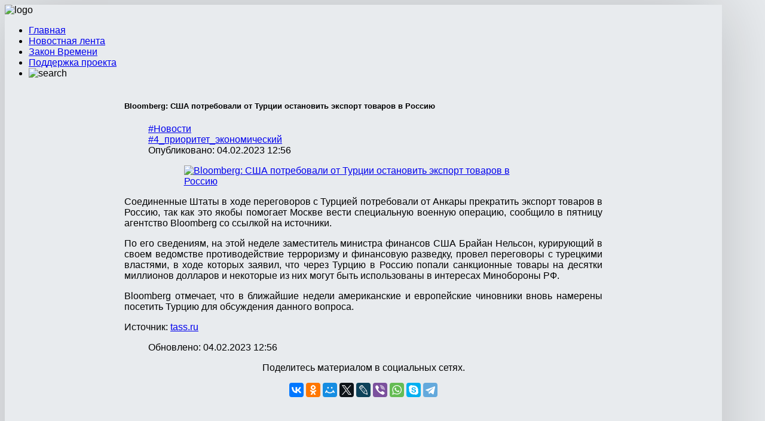

--- FILE ---
content_type: text/html; charset=utf-8
request_url: https://zakonvremeni.ru/news/14-4-/58830-bloomberg-ssha-potrebovali-ot-turtsii-ostanovit-eksport-tovarov-v-rossiyu.html
body_size: 15752
content:
<!DOCTYPE HTML>
<html xml:lang="ru-RU" lang="ru-RU"
>
<head>
<base href="https://zakonvremeni.ru/news/14-4-/58830-bloomberg-ssha-potrebovali-ot-turtsii-ostanovit-eksport-tovarov-v-rossiyu.html" />
	<meta http-equiv="content-type" content="text/html; charset=utf-8" />
	<meta name="keywords" content="Закон Времени, КОБ, концепция общественной безопасности, мёртвая вода, приоритеты управления, глобализация, трезвость, здоровье, экономика, политика, война, оружие, геноцид, мировоззрение, фактология, идеологии, технологии, история, хронология, общество, социология, ВП СССР, ДОТУ, типы строя психики" />
	<meta name="og:title" content="Bloomberg: США потребовали от Турции остановить экспорт товаров в Россию" />
	<meta name="og:type" content="article" />
	<meta name="og:image" content="https://cdn-storage-tass.cdnvideo.ru/resize/976x648/tass_media/2023/02/03/x/1675435595604527_xzCTRBty.jpg" />
	<meta name="og:url" content="https://zakonvremeni.ru/news/14-4-/58830-bloomberg-ssha-potrebovali-ot-turtsii-ostanovit-eksport-tovarov-v-rossiyu.html" />
	<meta name="og:site_name" content="Закон Времени" />
	<meta name="og:description" content="Информационно-аналитический сайт студии &amp;quot;Закон Времени&amp;quot;" />
	<meta name="description" content="Информационно-аналитический сайт студии &quot;Закон Времени&quot;" />
	<meta name="generator" content="Joomla! - Open Source Content Management" />
	<title>Bloomberg: США потребовали от Турции остановить экспорт товаров в Россию - Закон Времени</title>
	<link href="/templates/forte/favicon.ico" rel="shortcut icon" type="image/vnd.microsoft.icon" />
	<link href="/plugins/system/jce/css/content.css?aa754b1f19c7df490be4b958cf085e7c" rel="stylesheet" type="text/css" />
	<link href="/media/system/css/modal.css?e4f6e4d0c53ea670e4ba33f626f99f97" rel="stylesheet" type="text/css" />
	<link href="https://zakonvremeni.ru/templates/forte/html/mod_bt_contentslider/css/btcontentslider.css" rel="stylesheet" type="text/css" />
	<style type="text/css">

	.flexitrendynews_mod120>ul{
		padding: 0;
		margin: 0;
		list-style-type: none;
	}
	
	.flexitrendynews_mod120>ul>li{
		border-bottom: 1px dotted #cccccc;
		padding:5px 0;
	}
	
	.thetitle, .thetitle a,
	.thetitle a:hover, .thetitle a:focus{
		text-decoration:none;
		color:#ff0000;
		font-weight:bold;
	}
	
	.flexitrendynews_mod120 .authorname, 
	.flexitrendynews_mod120 .datetime{
		color:#000;
	}
	
	.flexitrendynews_mod120 .authorname,
	.flexitrendynews_mod120 .datetime{
		font-size:90%;
	}
	

		.flexitrendynews_mod120 span.topside{
			display:block;
		}
		.flexitrendynews_mod120 span.thehits{
			font-style: italic;
		}
	
	.flexitrendynews_mod111>ul{
		padding: 0;
		margin: 0;
		list-style-type: none;
	}
	
	.flexitrendynews_mod111>ul>li{
		border-bottom: 1px dotted #cccccc;
		padding:5px 0;
	}
	
	.thetitle, .thetitle a,
	.thetitle a:hover, .thetitle a:focus{
		text-decoration:none;
		color:#ff0000;
		font-weight:bold;
	}
	
	.flexitrendynews_mod111 .authorname, 
	.flexitrendynews_mod111 .datetime{
		color:#000;
	}
	
	.flexitrendynews_mod111 .authorname,
	.flexitrendynews_mod111 .datetime{
		font-size:90%;
	}
	

		.flexitrendynews_mod111 span.topside{
			display:block;
		}
		.flexitrendynews_mod111 span.thehits{
			font-style: italic;
		}
	#btcontentslider122 .bt_handles{top: -10px !important;right: 0px !important}
		@media screen and (max-width: 480px){.bt-cs .bt-row{width:100%!important;}}
	</style>
	<script type="application/json" class="joomla-script-options new">{"csrf.token":"5bc4238232dff750c9d881a2d971390b","system.paths":{"root":"","base":""}}</script>
	<script src="/media/jui/js/jquery.min.js?e4f6e4d0c53ea670e4ba33f626f99f97" type="text/javascript"></script>
	<script src="/media/jui/js/jquery-noconflict.js?e4f6e4d0c53ea670e4ba33f626f99f97" type="text/javascript"></script>
	<script src="/media/jui/js/jquery-migrate.min.js?e4f6e4d0c53ea670e4ba33f626f99f97" type="text/javascript"></script>
	<script src="/media/system/js/caption.js?e4f6e4d0c53ea670e4ba33f626f99f97" type="text/javascript"></script>
	<script src="/media/jui/js/bootstrap.min.js?e4f6e4d0c53ea670e4ba33f626f99f97" type="text/javascript"></script>
	<script src="/media/jui/js/jquery.ui.core.min.js?e4f6e4d0c53ea670e4ba33f626f99f97" type="text/javascript"></script>
	<script src="/media/jui/js/jquery.ui.sortable.min.js?e4f6e4d0c53ea670e4ba33f626f99f97" type="text/javascript"></script>
	<script src="https://zakonvremeni.ru/templates/forte/js/jquery/jquery-ui-addons.js" type="text/javascript"></script>
	<script src="/media/system/js/mootools-core.js?e4f6e4d0c53ea670e4ba33f626f99f97" type="text/javascript"></script>
	<script src="/media/system/js/core.js?e4f6e4d0c53ea670e4ba33f626f99f97" type="text/javascript"></script>
	<script src="/media/system/js/mootools-more.js?e4f6e4d0c53ea670e4ba33f626f99f97" type="text/javascript"></script>
	<script src="/media/system/js/modal.js?e4f6e4d0c53ea670e4ba33f626f99f97" type="text/javascript"></script>
	<script src="https://zakonvremeni.ru/modules/mod_bt_contentslider/tmpl/js/slides.js" type="text/javascript"></script>
	<script src="https://zakonvremeni.ru/modules/mod_bt_contentslider/tmpl/js/default.js" type="text/javascript"></script>
	<script src="https://zakonvremeni.ru/modules/mod_bt_contentslider/tmpl/js/jquery.easing.1.3.js" type="text/javascript"></script>
	<script type="text/javascript">
jQuery(window).on('load',  function() {
				new JCaption('img.caption');
			});
		jQuery(function($) {
			SqueezeBox.initialize({});
			initSqueezeBox();
			$(document).on('subform-row-add', initSqueezeBox);

			function initSqueezeBox(event, container)
			{
				SqueezeBox.assign($(container || document).find('a.modal').get(), {
					parse: 'rel'
				});
			}
		});

		window.jModalClose = function () {
			SqueezeBox.close();
		};

		// Add extra modal close functionality for tinyMCE-based editors
		document.onreadystatechange = function () {
			if (document.readyState == 'interactive' && typeof tinyMCE != 'undefined' && tinyMCE)
			{
				if (typeof window.jModalClose_no_tinyMCE === 'undefined')
				{
					window.jModalClose_no_tinyMCE = typeof(jModalClose) == 'function'  ?  jModalClose  :  false;

					jModalClose = function () {
						if (window.jModalClose_no_tinyMCE) window.jModalClose_no_tinyMCE.apply(this, arguments);
						tinyMCE.activeEditor.windowManager.close();
					};
				}

				if (typeof window.SqueezeBoxClose_no_tinyMCE === 'undefined')
				{
					if (typeof(SqueezeBox) == 'undefined')  SqueezeBox = {};
					window.SqueezeBoxClose_no_tinyMCE = typeof(SqueezeBox.close) == 'function'  ?  SqueezeBox.close  :  false;

					SqueezeBox.close = function () {
						if (window.SqueezeBoxClose_no_tinyMCE)  window.SqueezeBoxClose_no_tinyMCE.apply(this, arguments);
						tinyMCE.activeEditor.windowManager.close();
					};
				}
			}
		};
		
	</script>



			<meta name="viewport" content="initial-scale=1.0" />
	
	<link href="https://zakonvremeni.ru/templates/forte/favicon.ico" rel="shortcut icon" type="image/x-icon" />

<script type="text/javascript">
	if(jQuery().jquery=='1.11.0') { jQuery.easing['easeOutExpo'] = jQuery.easing['easeOutCirc'] };
</script>

	<link href="https://zakonvremeni.ru/templates/forte/css/bootstrap/bootstrap-default-min.css" rel="stylesheet" type="text/css" />
	<link href="https://zakonvremeni.ru/templates/forte/css/bootstrap/bootstrap-responsive.css" rel="stylesheet" type="text/css" />
		


<!-- Css and js addons for vertex features -->	
<style type="text/css"> /* MAX IMAGE WIDTH */img {  height:auto !important;   max-width:100% !important; -webkit-box-sizing: border-box !important; /* Safari/Chrome, other WebKit */ -moz-box-sizing: border-box !important; /* Firefox, other Gecko */ box-sizing: border-box !important; /* Opera/IE 8+ */  }#map_canvas img, .gm-style img { max-width:none !important; }.full_width { width:100% !important; -webkit-box-sizing: border-box !important; /* Safari/Chrome, other WebKit */ -moz-box-sizing: border-box !important; /* Firefox, other Gecko */ box-sizing: border-box !important; /* Opera/IE 8+ */ }.S5_submenu_itemTablet{ background:none !important; } #s5_responsive_mobile_drop_down_wrap input { width:96% !important; } #s5_responsive_mobile_drop_down_search input { width:100% !important; }  @media screen and (max-width: 750px){ body { height:100% !important; position:relative !important;  padding-bottom:48px !important;  } #s5_responsive_menu_button { display:block !important; }  }  @media screen and (max-width: 970px){ #subMenusContainer .S5_subtext { width:85%; } }   #s5_responsive_mobile_bottom_bar, #s5_responsive_mobile_top_bar { background:#3B5576; background: -moz-linear-gradient(top, #C2CBD7 0%, #3B5576 100%); /* FF3.6+ */ background: -webkit-gradient(linear, left top, left bottom, color-stop(0%,#C2CBD7), color-stop(100%,#3B5576)); /* Chrome,Safari4+ */ background: -webkit-linear-gradient(top, #C2CBD7 0%,#3B5576 100%); /* Chrome10+,Safari5.1+ */ background: -o-linear-gradient(top, #C2CBD7 0%,#3B5576 100%); /* Opera11.10+ */ background: -ms-linear-gradient(top, #C2CBD7 0%,#3B5576 100%); /* IE10+ */ background: linear-gradient(top, #C2CBD7 0%,#3B5576 100%); /* W3C */   font-family: Helvetica !important; } .s5_responsive_mobile_drop_down_inner, .s5_responsive_mobile_drop_down_inner input, .s5_responsive_mobile_drop_down_inner button, .s5_responsive_mobile_drop_down_inner .button, #s5_responsive_mobile_drop_down_search .validate { font-family: Helvetica !important; } .s5_responsive_mobile_drop_down_inner button:hover, .s5_responsive_mobile_drop_down_inner .button:hover { background:#3B5576 !important; } #s5_responsive_mobile_drop_down_menu, #s5_responsive_mobile_drop_down_menu a, #s5_responsive_mobile_drop_down_login a { font-family: Helvetica !important; color:#3B5576 !important; } #s5_responsive_mobile_bar_active, #s5_responsive_mobile_drop_down_menu .current a, .s5_responsive_mobile_drop_down_inner .s5_mod_h3, .s5_responsive_mobile_drop_down_inner .s5_h3_first { color:#EEEAEA !important; } .s5_responsive_mobile_drop_down_inner button, .s5_responsive_mobile_drop_down_inner .button { background:#EEEAEA !important; } #s5_responsive_mobile_drop_down_menu .active ul li, #s5_responsive_mobile_drop_down_menu .current ul li a, #s5_responsive_switch_mobile a, #s5_responsive_switch_desktop a, #s5_responsive_mobile_drop_down_wrap { color:#3B5576 !important; } #s5_responsive_mobile_toggle_click_menu span { border-right:solid 1px #C2CBD7; } #s5_responsive_mobile_toggle_click_menu { border-right:solid 1px #3B5576; } #s5_responsive_mobile_toggle_click_search span, #s5_responsive_mobile_toggle_click_register span, #s5_responsive_mobile_toggle_click_login span, #s5_responsive_mobile_scroll a { border-left:solid 1px #C2CBD7; } #s5_responsive_mobile_toggle_click_search, #s5_responsive_mobile_toggle_click_register, #s5_responsive_mobile_toggle_click_login, #s5_responsive_mobile_scroll { border-left:solid 1px #3B5576; } .s5_responsive_mobile_open, .s5_responsive_mobile_closed:hover, #s5_responsive_mobile_scroll:hover { background:#C2CBD7; } #s5_responsive_mobile_drop_down_menu .s5_responsive_mobile_drop_down_inner, #s5_responsive_mobile_drop_down_register .s5_responsive_mobile_drop_down_inner, #s5_responsive_mobile_drop_down_login .s5_responsive_mobile_drop_down_inner, #s5_responsive_mobile_drop_down_search .s5_responsive_mobile_drop_down_inner { background:#C2CBD7; } @media screen and (min-width:580px) and (max-width: 970px){ #s5_top_row2_area1 { display:none; } }  .s5_wrap { max-width:1300px !important; }  @media screen and (max-width: 970px){ #s5_right_top_wrap { width:200px !important; } #s5_right_inset_wrap { width:200px !important; } #s5_right_wrap { width:200px !important; } #s5_right_bottom_wrap { width:200px !important; } #s5_left_top_wrap { width:200px !important; } #s5_left_inset_wrap { width:200px !important; } #s5_left_wrap { width:200px !important; } #s5_left_bottom_wrap { width:200px !important; } #s5_right_column_wrap { width:200px !important; margin-left:-400px !important; } #s5_left_column_wrap { width:200px !important; } #s5_center_column_wrap_inner { margin-left:200px !important; margin-right:200px !important; } }                      body { background:none !important; background-color:#E8EBEE !important;  }   </style><script type="text/javascript">/*<![CDATA[*/	
</script>
<script type="text/javascript" src="https://zakonvremeni.ru/templates/forte/js/core/s5_flex_menu-min.js"></script>
<link rel="stylesheet" href="https://zakonvremeni.ru/templates/forte/css/s5_flex_menu.css" type="text/css" />
<link rel="stylesheet" href="https://zakonvremeni.ru/templates/system/css/system.css" type="text/css" />
<link rel="stylesheet" href="https://zakonvremeni.ru/templates/system/css/general.css" type="text/css" />


<link href="https://zakonvremeni.ru/templates/forte/css/template.css" rel="stylesheet" type="text/css" />



<link href="https://zakonvremeni.ru/templates/forte/css/editor.css" rel="stylesheet" type="text/css" />

<link href="https://zakonvremeni.ru/templates/forte/css/thirdparty.css" rel="stylesheet" type="text/css" />






	<link rel="stylesheet" type="text/css" href="https://zakonvremeni.ru/templates/forte/css/core/s5_responsive_bars-min.css" />
	<link href="https://zakonvremeni.ru/templates/forte/css/core/s5_responsive_hide_classes-min.css" rel="stylesheet" type="text/css" />
	<style type="text/css"> @media screen and (min-width: 650px){.s5_responsive_mobile_sidebar_show_ltr {width:400px !important;}.s5_responsive_mobile_sidebar_body_wrap_show_ltr {margin-left:400px !important;}.s5_responsive_mobile_sidebar_show_rtl {width:400px !important;}.s5_responsive_mobile_sidebar_body_wrap_show_rtl {margin-right:400px !important;}#s5_responsive_mobile_sidebar_inner1 {width:400px !important;}}</style>


	<link rel="stylesheet" type="text/css" href="https://zakonvremeni.ru/templates/forte/css/s5_responsive.css" />
	
	

<link rel="stylesheet" type="text/css" href="https://zakonvremeni.ru/templates/forte/css/custom.css" />	<script type="text/javascript">
	//<![CDATA[
				        jQuery(document).ready( function() {
		            var myMenu = new MenuMatic({
				tabletWidth:1400,
                effect:"slide",
                duration:500,
                physics: 'easeOutCirc',
                hideDelay:250,
                orientation:"horizontal",
                tweakInitial:{x:0, y:0},
				                                     	            direction:{    x: 'right',    y: 'down' },
				                opacity:100            });
        });		
			//]]>	
    </script>    

<!-- Info Slide Script - Called in header so css validates -->	
<link href="https://zakonvremeni.ru/templates/forte/css/core/s5_info_slide-min.css" rel="stylesheet" type="text/css" />

	

<!-- Resize column function -->	

<!-- File compression. Needs to be called last on this file -->	
<!-- The excluded files, listed below the compressed php files, are excluded because their calls vary per device or per browser. Included compression files are only ones that have no conditions and are included on all devices and browsers. Otherwise unwanted css will compile in the compressed files. -->	

<!-- Additional scripts to load inside of the header -->


<style type="text/css"> 
.readon, button, .btn, .button, .highlight_font, h1, h2, h3, h4, h5, .pagenav a, .pagenav a, label, #s5_menu_search_wrap, #subMenusContainer {
font-family: Arial;
}

.btn-link, #s5_search_wrap:hover, .s5_icon_search_close:hover, .readon.readon_grey, #subMenusContainer .moduletable a {
color:#3969A2;
}

.readon.readon_grey, .module_round_box ul.menu ul a:hover, .module_round_box ul.menu ul span:hover, .module_round_box ul.menu li ul li.current a, #s5_bottom_row3_area1 .module_round_box_outer ul li a:hover, #s5_bottom_row3_area1 .module_round_box_outer ul.menu a:hover, #s5_bottom_row3_area1 .module_round_box_outer ul.menu span:hover, h2 a:hover {
color:#3969A2 !important;
}

#s5_nav li.active, .button, .readon, button, .s5_ls_readmore, .dropdown-menu li > a:hover, .dropdown-menu li > a:focus, .dropdown-submenu:hover > a, .dropdown-menu .active > a, .dropdown-menu .active > a:hover, .nav-list > .active > a, .nav-list > .active > a:hover, .nav-pills > .active > a, .nav-pills > .active > a:hover, .btn-group.open .btn-primary.dropdown-toggle, .btn-primary, .item-page .dropdown-menu li > a:hover, .blog .dropdown-menu li > a:hover, .item .dropdown-menu li > a:hover, .pagenav a, .jdGallery .carousel .carouselInner .active, #s5_pos_custom_2, .module_round_box-highlight, .recommended .s5_title, .ac-container label:hover, .ac-container2 label:hover {
background:#3969A2 !important;
}

.module_round_box ul.menu li.active span, .module_round_box ul.menu li.active a {
background:#3969A2;
}

#s5_nav li.mainMenuParentBtnFocused, #s5_nav li.mainMenuParentBtnFocused, .S5_submenu_item:hover, .S5_grouped_child_item .S5_submenu_item:hover, #s5_nav li.mainMenuParentBtn:hover, .readon:hover, .button:hover, .btn:hover, button:hover, .pagenav a:hover, .well .btn:hover, .module_round_box-highlight .s5_mod_h3_outer {
background:#1b4b84 !important;
}

.module_round_box ul.menu li a:hover, .module_round_box ul.menu li span:hover {
background:#1b4b84;
}

.s5_scrolltotop:hover {
background-color:#3969A2 !important;
}




.s5_body_shadow {
-webkit-box-shadow: 0px 0px 114px rgba(0, 0, 0, 0.2);
-moz-box-shadow: 0px 0px 114px rgba(0, 0, 0, 0.2);
box-shadow: 0px 0px 114px rgba(0, 0, 0, 0.2);
}

#s5_bottom_menu_wrap {
padding-right:60px;
}

body, .inputbox {font-family: 'Helvetica',Helvetica,Arial,Sans-Serif ;} 


/* k2 stuff */
div.itemHeader h2.itemTitle, div.catItemHeader h3.catItemTitle, h3.userItemTitle a, #comments-form p, #comments-report-form p, #comments-form span, #comments-form .counter, #comments .comment-author, #comments .author-homepage,
#comments-form p, #comments-form #comments-form-buttons, #comments-form #comments-form-error, #comments-form #comments-form-captcha-holder {font-family: 'Helvetica',Helvetica,Arial,Sans-Serif ;} 
	
.s5_wrap{width:1200px;}	
</style>
</head>

<body id="s5_body">

<div id="s5_scrolltotop"></div>

<!-- Top Vertex Calls -->
<!-- Call mobile sidebar -->

<!-- Call top bar for mobile devices if layout is responsive -->	
	

	<!-- s5_responsive_mobile_top_bar_spacer must be called to keep a space at the top of the page since s5_responsive_mobile_top_bar_wrap is position absolute. -->	
	<div id="s5_responsive_mobile_top_bar_spacer"></div>

	<!-- s5_responsive_mobile_top_bar_wrap must be called off the page and not with display:none or it will cause issues with the togglers. -->
	<div id="s5_responsive_mobile_top_bar_wrap" style="margin-top:-50000px;position:absolute;z-index:20;top:0px">

		<div id="s5_responsive_mobile_top_bar" class="s5_responsive_mobile_bar_light">

				<div id="s5_responsive_mobile_toggle_click_menu" style="display:block;">
					<span></span>
				</div>
				
				
					<div id="s5_responsive_mobile_bar_active">
						<span>
							Новости
						</span>
					</div>
				
				
				<div id="s5_responsive_mobile_toggle_click_login" style="display:none;float:right">
					<span></span>
				</div>
				
				<div id="s5_responsive_mobile_toggle_click_register" style="display:none;float:right">
					<span></span>
				</div>
				
				<div id="s5_responsive_mobile_toggle_click_search" style="display:block;float:right">
					<span></span>
				</div>

			<div style="clear:both;height:0px"></div>
			
		</div>

		<div id="s5_responsive_mobile_drop_down_wrap" class="s5_responsive_mobile_drop_down_wrap_loading">
			<div id="s5_responsive_mobile_drop_down_menu">
				<div class="s5_responsive_mobile_drop_down_inner" style="-webkit-box-shadow: 0px 0px 16px rgba(0, 0, 0, 0.6);-moz-box-shadow: 0px 0px 16px rgba(0, 0, 0, 0.6);box-shadow: 0px 0px 16px rgba(0, 0, 0, 0.6);">
					
						

<ul class="menu">
<li class="item-134"><a href="/" >Главная</a></li><li class="item-21"><a href="/component/listallarticles/" >Новостная лента</a></li><li class="item-14"><a href="/law-of-time.html" >Закон Времени</a></li><li class="item-20"><a href="/project-support.html" >Поддержка проекта</a></li><li class="item-5"><a href="/search.html" ><img src="/images/search_light.png" alt="Поиск" /></a></li></ul>

					
				</div>
			</div>
			
			<div id="s5_responsive_mobile_drop_down_search">
				<div class="s5_responsive_mobile_drop_down_inner" style="-webkit-box-shadow: 0px 0px 16px rgba(0, 0, 0, 0.6);-moz-box-shadow: 0px 0px 16px rgba(0, 0, 0, 0.6);box-shadow: 0px 0px 16px rgba(0, 0, 0, 0.6);">
					
					  
						<form method="post" action="https://zakonvremeni.ru/">
							<input type="text" onfocus="if (this.value=='Поиск...') this.value='';" onblur="if (this.value=='') this.value='Поиск...';" value="Поиск..." id="s5_responsive_mobile_search" name="searchword" />
							<input type="hidden" value="search" name="task" />
							<input type="hidden" value="com_search" name="option" />
							<input type="hidden" value="1" name="Itemid" />
						</form>
					
				</div>
			</div>
			
			<div id="s5_responsive_mobile_drop_down_login">
				<div class="s5_responsive_mobile_drop_down_inner" id="s5_responsive_mobile_drop_down_login_inner" style="-webkit-box-shadow: 0px 0px 16px rgba(0, 0, 0, 0.6);-moz-box-shadow: 0px 0px 16px rgba(0, 0, 0, 0.6);box-shadow: 0px 0px 16px rgba(0, 0, 0, 0.6);">
				</div>
			</div>
			
			
		
			<div id="s5_responsive_mobile_drop_down_register">
				<div class="s5_responsive_mobile_drop_down_inner" id="s5_responsive_mobile_drop_down_register_inner" style="-webkit-box-shadow: 0px 0px 16px rgba(0, 0, 0, 0.6);-moz-box-shadow: 0px 0px 16px rgba(0, 0, 0, 0.6);box-shadow: 0px 0px 16px rgba(0, 0, 0, 0.6);">
				</div>
			</div>
			
			
				
		</div>

	</div>

	<script type="text/javascript">
		var s5_responsive_trigger = 750;
		var s5_responsive_login_url = "";
		var s5_responsive_register_url = "";
		var s5_responsive_layout = "dropdowns";
	</script>
	<script type="text/javascript" src="https://zakonvremeni.ru/templates/forte/js/core/s5_responsive_mobile_bar-min.js"></script>
	

<!-- Fixed Tabs -->	

<!-- Drop Down -->	

<!-- Parallax Backgrounds -->

<!-- Floating Menu Spacer -->

<!-- Body Padding Div Used For Responsive Spacing -->		
<div id="s5_body_padding">
<div id="s5_main_wrapper" class="s5_wrap s5_body_shadow">

	<!-- Header -->		     
        <header id="s5_menu_wrap">			
							<div id="s5_logo_wrap" class="s5_logo s5_logo_css">
											<img width="270" height="55" alt="logo" src="https://zakonvremeni.ru/templates/forte/images/zv_header_2.svg" onclick="window.document.location.href='https://zakonvremeni.ru/'" />
																									<div style="clear:both;"></div>
				</div>	
			


            <div id="s5_search_wrap_outer">
								<div style="clear:both; height:0px"></div>	
			</div>
			
			<div id="s5_menu_wrap_inner">
						
					<nav id="s5_menu_inner" class="s5_wrap_menu">
						<ul id='s5_nav' class='menu'><li   class=' ' ><span class='s5_level1_span1'><span class='s5_level1_span2'><a href="/"><span onclick='window.document.location.href="/"'>Главная</span></a></span></span></li><li   class=' ' ><span class='s5_level1_span1'><span class='s5_level1_span2'><a href="/component/listallarticles/"><span onclick='window.document.location.href="/component/listallarticles/"'>Новостная лента</span></a></span></span></li><li   class=' ' ><span class='s5_level1_span1'><span class='s5_level1_span2'><a href="/law-of-time.html"><span onclick='window.document.location.href="/law-of-time.html"'>Закон Времени</span></a></span></span></li><li   class=' ' ><span class='s5_level1_span1'><span class='s5_level1_span2'><a href="/project-support.html"><span onclick='window.document.location.href="/project-support.html"'>Поддержка проекта</span></a></span></span></li><li   class=' ' ><span class='s5_level1_span1'><span class='s5_level1_span2'><span class="s5_img_span"><img style="float:left;cursor:pointer" src="/images/search_light.png" onclick="window.document.location.href='/search.html'" alt="search" /></span><a   href="/search.html" onclick='this.removeAttribute("href")' target='_blank'><span onclick='window.open("/search.html")'></span></a></span></span></li></ul>						<div style="clear:both; height:0px"></div>	
					</nav>
							</div>
	
			<div style="clear:both; height:0px"></div>            
		</header>
<!-- End Header -->	
	
	<div id="s5_content_body_wrap">
	
		
	<!-- Top Row1 -->	
			<!-- End Top Row1 -->	
		
		
		
	<!-- Top Row2 -->	
			<!-- End Top Row2 -->
	
	
	
	<!-- Top Row3 -->	
			<!-- End Top Row3 -->	
		
		
		
	<!-- Center area -->	
				<section id="s5_center_area1" class="s5_slidesection s5_no_custom_bg">
		<div id="s5_center_area2" class="s5_no_custom_bg">
		<div id="s5_center_area_inner">
		
		<!-- Above Columns Wrap -->	
					<!-- End Above Columns Wrap -->			
				
			<!-- Columns wrap, contains left, right and center columns -->	
			<section id="s5_columns_wrap" class="s5_no_custom_bg">
			<div id="s5_columns_wrap_inner" class="s5_no_custom_bg">
				
				<section id="s5_center_column_wrap">
				<div id="s5_center_column_wrap_inner" style="margin-left:200px; margin-right:200px;">
					
										
											
						<section id="s5_component_wrap">
						<div id="s5_component_wrap_inner">
						
																
														<main>
								<div id="system-message-container">
	</div>

<div class="item-page" itemscope itemtype="https://schema.org/Article">
	<meta itemprop="inLanguage" content="ru-RU" />
	
		
			<div class="page-header">
					<h1 itemprop="headline">
				Bloomberg: США потребовали от Турции остановить экспорт товаров в Россию			</h1>
									</div>
					
		
						<dl class="article-info muted">

		
			<dt class="article-info-term">
																</dt>

			
										<dd class="parent-category-name">
																										<a href="/news.html" itemprop="genre">#Новости</a>							</dd>			
										<dd class="category-name">
																										<a href="/news/14-4-.html" itemprop="genre">#4_приоритет_экономический</a>							</dd>			
			
										<dd class="published">
				<span class="icon-calendar" aria-hidden="true"></span>
				<time datetime="2023-02-04T12:56:31+05:00" itemprop="datePublished">
					Опубликовано: 04.02.2023 12:56				</time>
			</dd>			
		
			</dl>
	
	
		
									<div itemprop="articleBody">
		<p><a class="modal" href="https://cdn-storage-tass.cdnvideo.ru/resize/976x648/tass_media/2023/02/03/x/1675435595604527_xzCTRBty.jpg"><img src="https://cdn-storage-tass.cdnvideo.ru/resize/976x648/tass_media/2023/02/03/x/1675435595604527_xzCTRBty.jpg" alt="Bloomberg: США потребовали от Турции остановить экспорт товаров в Россию" width="601" height="383" style="display: block; margin-left: auto; margin-right: auto;" decoding="async" data-nimg="intrinsic" /></a></p>
<p style="text-align: justify;">Соединенные Штаты в ходе переговоров с Турцией потребовали от Анкары прекратить экспорт товаров в Россию, так как это якобы помогает Москве вести специальную военную операцию, сообщило в пятницу агентство&nbsp;Bloomberg&nbsp;со ссылкой на источники.</p>
<p style="text-align: justify;">По его сведениям, на этой неделе заместитель министра финансов США Брайан Нельсон, курирующий в своем ведомстве противодействие терроризму и финансовую разведку, провел переговоры с турецкими властями, в ходе которых заявил, что через Турцию в Россию попали санкционные товары на десятки миллионов долларов и некоторые из них могут быть использованы в интересах Минобороны РФ.</p>
<p style="text-align: justify;">Bloomberg отмечает, что в ближайшие недели американские и европейские чиновники вновь намерены посетить Турцию для обсуждения данного вопроса.</p>
<p>Источник:&nbsp;<a href="https://tass.ru/ekonomika/16957987">tass.ru</a></p> 	</div>

											<dl class="article-info muted">

		
					
										<dd class="modified">
				<span class="icon-calendar" aria-hidden="true"></span>
				<time datetime="2023-02-04T12:56:31+05:00" itemprop="dateModified">
					Обновлено: 04.02.2023 12:56				</time>
			</dd>			
						</dl>
					
							</div>

								<div style="clear:both;height:0px"></div>
							</main>
														
													
								<section id="s5_below_body_wrap">			
								
									<div id="s5_below_body">
									<div id="s5_below_body_inner">
									
																					<div id="s5_pos_below_body_1" class="s5_float_left" style="width:100%">
												

<div class="custom"  >
	<p style="text-align: center;">Поделитесь материалом в социальных сетях.
<script src="//yastatic.net/es5-shims/0.0.2/es5-shims.min.js" type="text/javascript"></script>
<script src="//yastatic.net/share2/share.js" async="async" type="text/javascript"></script>
</p>
<div class="ya-share2" data-services="collections,vkontakte,facebook,odnoklassniki,moimir,gplus,twitter,lj,viber,whatsapp,skype,telegram" style="text-align: center;">&nbsp;</div>
<p>&nbsp;</p></div>
			
			<div class="module_round_box_outer">
			
			<div class="module_round_box">

				<div class="s5_module_box_1">
					<div class="s5_module_box_2">
												<div class="s5_outer">
						

<div class="custom"  >
	<table style="background-image: url('/images/op_bg.jpg'); width: 360px; height: 210px; margin-left: auto; margin-right: auto;">
<tbody>
<tr>
<td style="text-align: center;">
<p style="color: #ffffff;"><span style="font-size: 20pt;"><strong><a href="/project-support.html"><span style="color: #ffffff;">Обеспечение проекта<br /></span></a></strong></span><span style="font-size: 12pt;"><br /></span><span style="font-size: 12pt;">Потребность: <strong>55 000</strong> руб.<span style="font-size: 12pt;">/мес.</span></span><br /> <span style="font-size: 12pt;"><span style="color: #ffffff;">Собрано на 24.01: </span><span style="color: #00ff19;"><b style="color: #fb2830;">5 248&nbsp;&nbsp;</b></span><span style="color: #ffffff;">руб.</span></span><br /><span style="font-size: 12pt;">Поддержали проект: 13 чел.<br /></span><a href="/project-support.html#op" style="color: #ffffff;"><span style="font-size: 12pt; color: #ffffff;"><br /><span style="text-decoration: underline;">посмотреть историю</span><br /></span></a><a href="/project-support.html" style="color: #ffffff;"><span style="text-decoration: underline;"><span style="font-size: 12pt; color: #ffffff; text-decoration: underline;">помочь проекту</span></span><span style="font-size: 12pt; color: #ffffff;"><br /></span></a></p>
</td>
</tr>
</tbody>
</table></div>
						</div>
						<div style="clear:both; height:0px"></div>
					</div>
				</div>

			</div>
			
			</div>

					
			<div class="module_round_box_outer">
			
			<div class="module_round_box">

				<div class="s5_module_box_1">
					<div class="s5_module_box_2">
												<div class="s5_mod_h3_outer">
							<h3 class="s5_mod_h3">
																						<span class="s5_h3_first">Читайте </span><span class="s5_h3_last"> также</span>
								
							</h3>
													</div>
												<div class="s5_mod_h3_below" style="clear:both"></div>
												<div class="s5_outer">
						<div id="btcontentslider122" style="display:none;width:auto" class="bt-cs">
			<div class="slides_container" style="width:auto;">

			<div class="slide" style="width:auto">
					<div class="bt-row bt-row-first"  style="width:25%" >
				<div class="bt-inner">
								
										<a class="bt-title" target="_parent"
						title="Oracle стал ненадежным заемщиком. Банки отказывают мировому ИТ-гиганту в кредитах на ЦОДы и нейросети"
						href="/news/14-4-/71452-oracle-stal-nenadezhnym-zaemshchikom-banki-otkazyvayut-mirovomu-it-gigantu-v-kreditakh-na-tsody-i-nejroseti.html"> Oracle стал ненадежным заемщиком. Банки отказывают мировому ИТ-гиганту в кредитах на ЦОДы и нейросети </a><br />
															<div class="bt-center">
					<a target="_parent"
						class="bt-image-link"
						title="Oracle стал ненадежным заемщиком. Банки отказывают мировому ИТ-гиганту в кредитах на ЦОДы и нейросети" href="/news/14-4-/71452-oracle-stal-nenadezhnym-zaemshchikom-banki-otkazyvayut-mirovomu-it-gigantu-v-kreditakh-na-tsody-i-nejroseti.html">
						<img  src="https://static.cnews.ru/img/news/2023/08/07/ora600.jpg" alt="Oracle стал ненадежным заемщиком. Банки отказывают мировому ИТ-гиганту в кредитах на ЦОДы и нейросети"  style="width:180px;" title="Oracle стал ненадежным заемщиком. Банки отказывают мировому ИТ-гиганту в кредитах на ЦОДы и нейросети" class="sp_thumbnail" />
					</a>
					</div>
										
					
					
				</div>
				<!--end bt-inner -->
			</div>
			<!--end bt-row -->
									<div class="bt-row "  style="width:25%" >
				<div class="bt-inner">
								
										<a class="bt-title" target="_parent"
						title="Средний срок ипотеки в России впервые превысил 26 лет"
						href="/news/14-4-/71451-srednij-srok-ipoteki-v-rossii-vpervye-prevysil-26-let.html"> Средний срок ипотеки в России впервые превысил 26 лет </a><br />
															<div class="bt-center">
					<a target="_parent"
						class="bt-image-link"
						title="Средний срок ипотеки в России впервые превысил 26 лет" href="/news/14-4-/71451-srednij-srok-ipoteki-v-rossii-vpervye-prevysil-26-let.html">
						<img  src="https://cdnn21.img.ria.ru/images/07e9/0c/17/2064127450_0:161:3071:1888_1920x1080_80_0_0_14ff127336df2fb995855a4ddcd96fea.jpg.webp" alt="Средний срок ипотеки в России впервые превысил 26 лет"  style="width:180px;" title="Средний срок ипотеки в России впервые превысил 26 лет" class="sp_thumbnail" />
					</a>
					</div>
										
					
					
				</div>
				<!--end bt-inner -->
			</div>
			<!--end bt-row -->
									<div class="bt-row "  style="width:25%" >
				<div class="bt-inner">
								
										<a class="bt-title" target="_parent"
						title="Тревога на Даунинг-стрит. Трамп предостерег Британию от ведения бизнеса с Китаем"
						href="/news/14-4-/71447-trevoga-na-dauning-strit-tramp-predostereg-britaniyu-ot-vedeniya-biznesa-s-kitaem.html"> Тревога на Даунинг-стрит. Трамп предостерег Британию от ведения бизнеса с Китаем </a><br />
															<div class="bt-center">
					<a target="_parent"
						class="bt-image-link"
						title="Тревога на Даунинг-стрит. Трамп предостерег Британию от ведения бизнеса с Китаем" href="/news/14-4-/71447-trevoga-na-dauning-strit-tramp-predostereg-britaniyu-ot-vedeniya-biznesa-s-kitaem.html">
						<img  src="https://cdnstatic.rg.ru/uploads/images/2026/01/30/1_df2fd90e_644.jpg" alt="Тревога на Даунинг-стрит. Трамп предостерег Британию от ведения бизнеса с Китаем"  style="width:180px;" title="Тревога на Даунинг-стрит. Трамп предостерег Британию от ведения бизнеса с Китаем" class="sp_thumbnail" />
					</a>
					</div>
										
					
					
				</div>
				<!--end bt-inner -->
			</div>
			<!--end bt-row -->
									<div class="bt-row bt-row-last"  style="width:25%" >
				<div class="bt-inner">
								
										<a class="bt-title" target="_parent"
						title="Путь каждого дерева можно проследить от леса до магазина: В России фактически не осталось нелегальных промышленных рубок"
						href="/news/14-4-/71441-put-kazhdogo-dereva-mozhno-prosledit-ot-lesa-do-magazina-v-rossii-fakticheski-ne-ostalos-nelegalnykh-promyshlennykh-rubok.html"> Путь каждого дерева можно проследить от леса до магазина: В России фактически не осталось нелегальных... </a><br />
															<div class="bt-center">
					<a target="_parent"
						class="bt-image-link"
						title="Путь каждого дерева можно проследить от леса до магазина: В России фактически не осталось нелегальных промышленных рубок" href="/news/14-4-/71441-put-kazhdogo-dereva-mozhno-prosledit-ot-lesa-do-magazina-v-rossii-fakticheski-ne-ostalos-nelegalnykh-promyshlennykh-rubok.html">
						<img  src="https://cdnstatic.rg.ru/uploads/images/2026/01/29/ria_2530663hr_e75.jpg" alt="Путь каждого дерева можно проследить от леса до магазина: В России фактически не осталось нелегальных промышленных рубок"  style="width:180px;" title="Путь каждого дерева можно проследить от леса до магазина: В России фактически не осталось нелегальных промышленных рубок" class="sp_thumbnail" />
					</a>
					</div>
										
					
					
				</div>
				<!--end bt-inner -->
			</div>
			<!--end bt-row -->
									<div style="clear: both;"></div>

		</div>
		<!--end bt-main-item page	-->
			</div>
</div>
<!--end bt-container -->
<div style="clear: both;"></div>

<script type="text/javascript">	
	if(typeof(btcModuleIds)=='undefined'){var btcModuleIds = new Array();var btcModuleOpts = new Array();}
	btcModuleIds.push(122);
	btcModuleOpts.push({
			slideEasing : 'easeInQuad',
			fadeEasing : 'easeInQuad',
			effect: 'slide,slide',
			preloadImage: 'https://zakonvremeni.ru//modules/mod_bt_contentslider/tmpl/images/loading.gif',
			generatePagination: true,
			play: 0,						
			hoverPause: true,	
			slideSpeed : 500,
			autoHeight:true,
			fadeSpeed : 500,
			equalHeight:true,
			width: 'auto',
			height: 'auto',
			pause: 100,
			preload: true,
			paginationClass: 'bt_handles',
			generateNextPrev:false,
			prependPagination:true,
			touchScreen:0	});
</script>

						</div>
						<div style="clear:both; height:0px"></div>
					</div>
				</div>

			</div>
			
			</div>

		
											</div>
																				
																				
																				
																				
																				
												
										
										<div style="clear:both; height:0px"></div>

									</div>
									</div>
								</section>

														
						</div>
						</section>
						
										
										
				</div>
				</section>
				<!-- Left column -->	
									<aside id="s5_left_column_wrap" class="s5_float_left" style="width:200px">
					<div id="s5_left_column_wrap_inner">
																			<div id="s5_left_wrap" class="s5_float_left" style="width:200px">
											
			<div class="module_round_box_outer">
			
			<div class="module_round_box">

				<div class="s5_module_box_1">
					<div class="s5_module_box_2">
												<div class="s5_mod_h3_outer">
							<h3 class="s5_mod_h3">
																						<span class="s5_h3_first">Разделы </span><span class="s5_h3_last"> сайта</span>
								
							</h3>
													</div>
												<div class="s5_mod_h3_below" style="clear:both"></div>
												<div class="s5_outer">
						<ul class="nav menu mod-list">
<li class="item-15 current active"><a href="/news.html" >Новости</a></li><li class="item-16"><a href="/analytics.html" >Аналитика</a></li><li class="item-32"><a href="/analitika-kob.html" >Аналитика КОБ</a></li><li class="item-17"><a href="/vp-ussr.html" >Работы ВП СССР</a></li><li class="item-18"><a href="/publications.html" >Наши публикации</a></li><li class="item-30"><a href="/films.html" >Наши фильмы</a></li><li class="item-33"><a href="/neformat.html" >Неформат</a></li></ul>
						</div>
						<div style="clear:both; height:0px"></div>
					</div>
				</div>

			</div>
			
			</div>

					
			<div class="module_round_box_outer">
			
			<div class="module_round_box">

				<div class="s5_module_box_1">
					<div class="s5_module_box_2">
												<div class="s5_mod_h3_outer">
							<h3 class="s5_mod_h3">
																						<span class="s5_h3_first">Новые </span><span class="s5_h3_last"> материалы</span>
								
							</h3>
													</div>
												<div class="s5_mod_h3_below" style="clear:both"></div>
												<div class="s5_outer">
						<ul class="category-module">
						<li>
									<a class="mod-articles-category-title " href="/news/13-3-/71460-nyt-lidery-evropy-sostavili-tajnyj-plan-protiv-trampa-na-ekstrennom-uzhine.html">NYT: Лидеры Европы составили тайный план против Трампа на экстренном ужине</a>
				
				
				
				
									<span class="mod-articles-category-date">
						31.01.2026 22:15					</span>
				
				
							</li>
					<li>
									<a class="mod-articles-category-title " href="/news/13-3-/71459-shmygal-nazval-prichinu-blekauta-na-ukraine.html">Шмыгаль назвал причину блэкаута на Украине</a>
				
				
				
				
									<span class="mod-articles-category-date">
						31.01.2026 22:14					</span>
				
				
							</li>
					<li>
									<a class="mod-articles-category-title " href="/news/16-6-/71458-khusity-podtverdili-solidarnost-s-iranom-na-fone-ugroz-ssha.html">Хуситы подтвердили солидарность с Ираном на фоне угроз США</a>
				
				
				
				
									<span class="mod-articles-category-date">
						31.01.2026 22:13					</span>
				
				
							</li>
					<li>
									<a class="mod-articles-category-title " href="/news/13-3-/71457-v-niderlandakh-nachali-rassledovanie-protiv-roblox.html">В Нидерландах начали расследование против Roblox</a>
				
				
				
				
									<span class="mod-articles-category-date">
						31.01.2026 16:50					</span>
				
				
							</li>
					<li>
									<a class="mod-articles-category-title " href="/news/13-3-/71456-cnn-protesty-amerikantsev-protiv-deyatelnosti-ice-okhvatili-vse-ugolki-ssha.html">CNN: Протесты американцев против деятельности ICE охватили все уголки США</a>
				
				
				
				
									<span class="mod-articles-category-date">
						31.01.2026 16:49					</span>
				
				
							</li>
					<li>
									<a class="mod-articles-category-title " href="/news/15-5-/71455-v-rossii-sozdali-novyj-metod-borby-s-vnutribolnichnoj-infektsiej.html">В России создали новый метод борьбы с внутрибольничной инфекцией</a>
				
				
				
				
									<span class="mod-articles-category-date">
						31.01.2026 16:48					</span>
				
				
							</li>
					<li>
									<a class="mod-articles-category-title " href="/news/15-5-/71454-amerikanskij-vrach-usmotrel-v-ischeznovenii-nasekomykh-katastrofu-dlya-chelovechestva.html">Американский врач усмотрел в исчезновении насекомых катастрофу для человечества</a>
				
				
				
				
									<span class="mod-articles-category-date">
						31.01.2026 13:35					</span>
				
				
							</li>
					<li>
									<a class="mod-articles-category-title " href="/news/13-3-/71453-vlasti-kuby-ob-yavili-o-mezhdunarodnom-chrezvychajnom-polozhenii-na-fone-ugroz-ssha.html">Власти Кубы объявили о международном чрезвычайном положении на фоне угроз США</a>
				
				
				
				
									<span class="mod-articles-category-date">
						31.01.2026 13:33					</span>
				
				
							</li>
					<li>
									<a class="mod-articles-category-title " href="/news/14-4-/71452-oracle-stal-nenadezhnym-zaemshchikom-banki-otkazyvayut-mirovomu-it-gigantu-v-kreditakh-na-tsody-i-nejroseti.html">Oracle стал ненадежным заемщиком. Банки отказывают мировому ИТ-гиганту в кредитах на ЦОДы и нейросети</a>
				
				
				
				
									<span class="mod-articles-category-date">
						31.01.2026 13:31					</span>
				
				
							</li>
					<li>
									<a class="mod-articles-category-title " href="/news/14-4-/71451-srednij-srok-ipoteki-v-rossii-vpervye-prevysil-26-let.html">Средний срок ипотеки в России впервые превысил 26 лет</a>
				
				
				
				
									<span class="mod-articles-category-date">
						31.01.2026 10:37					</span>
				
				
							</li>
			</ul>
<br>
<div style="text-align: center" class="new_materials_list"><a href="/component/listallarticles">Все материалы</a></div>						</div>
						<div style="clear:both; height:0px"></div>
					</div>
				</div>

			</div>
			
			</div>

		
							</div>
																								<div style="clear:both;height:0px;"></div>
					</div>
					</aside>
								<!-- End Left column -->	
				<!-- Right column -->	
									<aside id="s5_right_column_wrap" class="s5_float_left" style="width:200px; margin-left:-400px">
					<div id="s5_right_column_wrap_inner">
																									<div id="s5_right_wrap" class="s5_float_left" style="width:200px">
											
			<div class="module_round_box_outer">
			
			<div class="module_round_box">

				<div class="s5_module_box_1">
					<div class="s5_module_box_2">
												<div class="s5_mod_h3_outer">
							<h3 class="s5_mod_h3">
																						<span class="s5_h3_first">Мы </span><span class="s5_h3_last"> в соц. сетях</span>
								
							</h3>
													</div>
												<div class="s5_mod_h3_below" style="clear:both"></div>
												<div class="s5_outer">
						

<div class="custom"  >
	<p style="text-align: center;"><a href="https://vk.com/news_zv" target="_blank" rel="noopener" title="ВКонтакте"><img src="/images/social_icons/vk.png" alt="ВКонтакте" class="sp_thumbnail" style="margin: 2px;" /></a><a href="https://ok.ru/zakonvremeni" target="_blank" rel="noopener" title="Одноклассники"><img src="/images/social_icons/ok.png" alt="Одноклассники" class="sp_thumbnail" style="margin: 2px;" /></a><a href="https://t.me/zakonvremeni" target="_blank" rel="noopener" title="Telegram"><img src="/images/social_icons/teleg.png" alt="Телеграм" class="sp_thumbnail" style="margin: 2px;" /></a><a href="https://www.youtube.com/zakonvremeni" target="_blank" rel="noopener" title="YouTube"><img src="/images/social_icons/yt.png" alt="YouTube" class="sp_thumbnail" style="margin: 2px;" /></a><a href="http://feedburner.google.com/fb/a/mailverify?uri=zakonvremeni/NynL&amp;loc=ru_RU" target="_blank" rel="noopener" title="Подписка на E-Mail"><img src="/images/social_icons/mail.png" alt="Подписка на E-Mail" class="sp_thumbnail" style="margin: 2px;" /></a><a href="/rss-all.php" target="_blank" title="RSS лента сайта"><img src="/images/social_icons/rss.png" alt="RSS лента сайта" class="sp_thumbnail" style="margin: 2px;" /></a></p></div>
						</div>
						<div style="clear:both; height:0px"></div>
					</div>
				</div>

			</div>
			
			</div>

					
			<div class="module_round_box_outer">
			
			<div class="module_round_box">

				<div class="s5_module_box_1">
					<div class="s5_module_box_2">
												<div class="s5_mod_h3_outer">
							<h3 class="s5_mod_h3">
																						<span class="s5_h3_first">Топ </span><span class="s5_h3_last"> за неделю</span>
								
							</h3>
													</div>
												<div class="s5_mod_h3_below" style="clear:both"></div>
												<div class="s5_outer">
							<div>
	<ul>
			<li>
			<span class="topside">
					
				<a href="/analitika-kob/34-3-prioritet-faktologicheskij/71382-yuzhinskij-kruzhok-sotsialnye-korni-kontroliruemogo-razrusheniya.html">Южинский кружок. Социальные корни контролируемого разрушения</a>
					
			</span>
			<span class="bottomside">
					
					
			</span>
								
		</li>
			<li>
			<span class="topside">
					
				<a href="/news/13-3-/71422-k-chemu-privedet-reshenie-remizova-vechnoj-zadachi-matematiki.html">К чему приведет решение Ремизова "вечной" задачи математики</a>
					
			</span>
			<span class="bottomside">
					
					
			</span>
								
		</li>
			<li>
			<span class="topside">
					
				<a href="/news/16-6-/71408-belousov-primery-venesuely-i-irana-trebuyut-ot-rf-i-kitaya-postoyannogo-analiza.html">Белоусов: примеры Венесуэлы и Ирана требуют от РФ и Китая постоянного анализа</a>
					
			</span>
			<span class="bottomside">
					
					
			</span>
								
		</li>
			<li>
			<span class="topside">
					
				<a href="/news/15-5-/71395-opublikovan-rejting-samykh-rasputnykh-stran-mira.html">Опубликован рейтинг самых распутных стран мира</a>
					
			</span>
			<span class="bottomside">
					
					
			</span>
								
		</li>
			<li>
			<span class="topside">
					
				<a href="/news/14-4-/71441-put-kazhdogo-dereva-mozhno-prosledit-ot-lesa-do-magazina-v-rossii-fakticheski-ne-ostalos-nelegalnykh-promyshlennykh-rubok.html">Путь каждого дерева можно проследить от леса до магазина: В России фактически не осталось нелегальных промышленных рубок</a>
					
			</span>
			<span class="bottomside">
					
					
			</span>
								
		</li>
		</ul>
	</div>

						</div>
						<div style="clear:both; height:0px"></div>
					</div>
				</div>

			</div>
			
			</div>

					
			<div class="module_round_box_outer">
			
			<div class="module_round_box">

				<div class="s5_module_box_1">
					<div class="s5_module_box_2">
												<div class="s5_mod_h3_outer">
							<h3 class="s5_mod_h3">
																						<span class="s5_h3_first">Топ </span><span class="s5_h3_last"> за месяц</span>
								
							</h3>
													</div>
												<div class="s5_mod_h3_below" style="clear:both"></div>
												<div class="s5_outer">
							<div>
	<ul>
			<li>
			<span class="topside">
					
				<a href="/analitika-kob/33-2-prioritet-xronologicheskij/71132-venesuelskij-ryvok.html">Венесуэльский рывок</a>
					
			</span>
			<span class="bottomside">
					
					
			</span>
								
		</li>
			<li>
			<span class="topside">
					
				<a href="/news/15-5-/71238-devyat-novorozhdennykh-pogibli-vosem-prodolzhayut-lechenie-chto-izvestno-o-gibeli-mladentsev-v-roddome-novokuznetska.html">Девять новорожденных погибли, восемь продолжают лечение: Что известно о гибели младенцев в роддоме Новокузнецка</a>
					
			</span>
			<span class="bottomside">
					
					
			</span>
								
		</li>
			<li>
			<span class="topside">
					
				<a href="/news/13-3-/71251-yandeks-sozdal-ubijtsu-microsoft-office-rabotayushchego-pod-windows-on-uzhe-v-reestre-otechestvennogo-po.html">«Яндекс» создал «убийцу» Microsoft Office, работающего под Windows, Он уже в реестре отечественного ПО</a>
					
			</span>
			<span class="bottomside">
					
					
			</span>
								
		</li>
			<li>
			<span class="topside">
					
				<a href="/news/12-2-/71368-otkryta-vymershaya-vetv-zhizni-ne-pokhozhaya-ni-na-chto-zhivoe-segodnya.html">Открыта вымершая ветвь жизни, не похожая ни на что живое сегодня</a>
					
			</span>
			<span class="bottomside">
					
					
			</span>
								
		</li>
			<li>
			<span class="topside">
					
				<a href="/analitika-kob/34-3-prioritet-faktologicheskij/71382-yuzhinskij-kruzhok-sotsialnye-korni-kontroliruemogo-razrusheniya.html">Южинский кружок. Социальные корни контролируемого разрушения</a>
					
			</span>
			<span class="bottomside">
					
					
			</span>
								
		</li>
		</ul>
	</div>

						</div>
						<div style="clear:both; height:0px"></div>
					</div>
				</div>

			</div>
			
			</div>

					
			<div class="module_round_box_outer">
			
			<div class="module_round_box">

				<div class="s5_module_box_1">
					<div class="s5_module_box_2">
												<div class="s5_mod_h3_outer">
							<h3 class="s5_mod_h3">
																						<span class="s5_h3_first">Обеспечение </span><span class="s5_h3_last"> проекта</span>
								
							</h3>
													</div>
												<div class="s5_mod_h3_below" style="clear:both"></div>
												<div class="s5_outer">
						

<div class="custom"  >
	<table style="background-image: url('/images/op_bg.jpg'); width: 170px; height: 170px; margin-left: auto; margin-right: auto;">
<tbody>
<tr>
<td style="text-align: center;">
<p style="color: #ffffff;"><span style="font-size: 10pt;"><span style="font-size: 10pt;">Потребность: <br /><strong>55 000</strong> руб./мес.</span></span><br /><span style="font-size: 10pt;">Собрано на 24.01: <br /><b style="color: #e60019;"><b style="color: #fb2830;">5 248&nbsp;</b></b><span style="font-size: 12pt;"></span>руб.</span><br /><span style="font-size: 10pt;">Поддержали проект: <br /><strong>13</strong>&nbsp;чел.</span></p>
<p style="color: #ffffff;"><span style="font-size: 10pt;"><a href="/project-support.html#op"><span style="color: #ffffff;"><span style="text-decoration: underline;">посмотреть историю</span><br /></span></a><span style="text-decoration: underline;"><a href="/project-support.html"><span style="color: #ffffff; text-decoration: underline;">помочь проекту</span></a></span><br /></span></p>
</td>
</tr>
</tbody>
</table></div>
						</div>
						<div style="clear:both; height:0px"></div>
					</div>
				</div>

			</div>
			
			</div>

		
							</div>
																			<div id="s5_right_bottom_wrap" class="s5_float_left" style="width:200px">
											
			<div class="module_round_box_outer">
			
			<div class="module_round_box">

				<div class="s5_module_box_1">
					<div class="s5_module_box_2">
												<div class="s5_outer">
						

<div class="custom"  >
	<div style="text-align: center;"><!--LiveInternet counter-->
<script type="text/javascript">// <![CDATA[
document.write("<a href='http://www.liveinternet.ru/click' "+
"target=_blank><img src='//counter.yadro.ru/hit?t22.11;r"+
escape(document.referrer)+((typeof(screen)=="undefined")?"":
";s"+screen.width+"*"+screen.height+"*"+(screen.colorDepth?
screen.colorDepth:screen.pixelDepth))+";u"+escape(document.URL)+
";h"+escape(document.title.substring(0,80))+";"+Math.random()+
"' alt='' title='LiveInternet: показано число просмотров за 24"+
" часа, посетителей за 24 часа и за сегодня' "+
"border='0' width='88' height='31'><\/a>")
// ]]></script>
<!--/LiveInternet--> <!-- Yandex.Metrika counter -->
<script type="text/javascript">// <![CDATA[
(function (d, w, c) {
    (w[c] = w[c] || []).push(function() {
        try {
            w.yaCounter1249893 = new Ya.Metrika({id:1249893,
                    webvisor:true,
                    trackLinks:true,
                    accurateTrackBounce:true});
        } catch(e) { }
    });

    var n = d.getElementsByTagName("script")[0],
        s = d.createElement("script"),
        f = function () { n.parentNode.insertBefore(s, n); };
    s.type = "text/javascript";
    s.async = true;
    s.src = (d.location.protocol == "https:" ? "https:" : "http:") + "//mc.yandex.ru/metrika/watch.js";

    if (w.opera == "[object Opera]") {
        d.addEventListener("DOMContentLoaded", f, false);
    } else { f(); }
})(document, window, "yandex_metrika_callbacks");
// ]]></script>
</div>
<noscript>
<div><img src="//mc.yandex.ru/watch/1249893" style="position: absolute; left: -9999px;" alt="" /></div>
</noscript><!-- /Yandex.Metrika counter --></div>
						</div>
						<div style="clear:both; height:0px"></div>
					</div>
				</div>

			</div>
			
			</div>

		
							</div>
												<div style="clear:both;height:0px;"></div>
					</div>
					</aside>
								<!-- End Right column -->	
			</div>
			</section>
			<!-- End columns wrap -->	
			
		<!-- Below Columns Wrap -->	
					<!-- End Below Columns Wrap -->				
			
			
		</div>
		</div>
		</section>
			<!-- End Center area -->	
	
	
	<!-- Bottom Row1 -->	
			<!-- End Bottom Row1 -->	
		
		
	<!-- Bottom Row2 -->	
			<!-- End Bottom Row2 -->
	
	
		
	
	<!-- Bottom Row3 -->	
			<!-- End Bottom Row3 -->
	
	
	<!-- Footer Area -->
		<footer id="s5_footer_area1" class="s5_slidesection">
		<div id="s5_footer_area2">
		<div id="s5_footer_area_inner">
		
			<div style="clear:both; height:0px"></div>
		
							<div id="s5_footer">
					<span class="footerc">
Студия "Закон Времени" 2009 - 2026</span>
				</div>
						
							<div id="s5_bottom_menu_wrap">
							<div class="moduletable">
			<ul class="nav menu mod-list">
<li class="item-4"><a href="/links.html" >Ссылки</a></li><li class="item-13"><a href="/contacts.html" >Контакты</a></li><li class="item-7"><a href="/kob.html" >О КОБ вкратце</a></li><li class="item-29"><a href="/vxod-dlya-redaktorov.html" >Вход для редакторов</a></li></ul>
		</div>
	
				</div>	
						<div style="clear:both; height:0px"></div>
			
		</div>
		</div>
		</footer>
	<!-- End Footer Area -->
	
	
	
	<!-- Bottom Vertex Calls -->
	<!-- Page scroll, tooltips, multibox -->	
			<div id="s5_scroll_wrap" class="s5_wrap">
			<script type="text/javascript">
/*! Jquery scrollto function */
!function(o,n){var l=function(){var l,t=n(o.documentElement),e=n(o.body);return t.scrollTop()?t:(l=e.scrollTop(),e.scrollTop(l+1).scrollTop()==l?t:e.scrollTop(l))}();n.fn.smoothScroll=function(o){return o=~~o||400,this.find('a[href*="#s5"]').click(function(t){var e=this.hash,a=n(e);location.pathname.replace(/^\//,"")===this.pathname.replace(/^\//,"")&&location.hostname===this.hostname&&a.length&&(t.preventDefault(),jQuery.fn.fullpage?jQuery.fn.fullpage.scrollPage2(a):l.stop().animate({scrollTop:a.offset().top},o,function(){location.hash=e}))}).end()}}(document,jQuery);
function initSmoothscroll(){
	jQuery('html').smoothScroll(700);
}
jQuery(document).ready(function(){
	initSmoothscroll();
});
var s5_page_scroll_enabled = 1;
function s5_page_scroll(obj){ if(jQuery.browser.mozilla) var target = 'html'; else var target='html body'; jQuery(target).stop().animate({scrollTop:jQuery(obj).offset().top},700,function(){location.hash=obj}); } 
function s5_hide_scroll_to_top_display_none() { if (window.pageYOffset < 300) { document.getElementById("s5_scrolltopvar").style.display = "none"; } }
function s5_hide_scroll_to_top_fadein_class() { document.getElementById("s5_scrolltopvar").className = "s5_scrolltop_fadein"; }
function s5_hide_scroll_to_top() {
	if (window.pageYOffset >= 300) {document.getElementById("s5_scrolltopvar").style.display = "block";
		document.getElementById("s5_scrolltopvar").style.visibility = "visible";
		window.setTimeout(s5_hide_scroll_to_top_fadein_class,300);}
	else {document.getElementById("s5_scrolltopvar").className = "s5_scrolltop_fadeout";window.setTimeout(s5_hide_scroll_to_top_display_none,300);}}
jQuery(document).ready( function() {s5_hide_scroll_to_top();});
jQuery(window).resize(s5_hide_scroll_to_top);
if(window.addEventListener) {
	window.addEventListener('scroll', s5_hide_scroll_to_top, false);   
}
else if (window.attachEvent) {
	window.attachEvent('onscroll', s5_hide_scroll_to_top); 
}
</script>
<div id="s5_scrolltopvar" class="s5_scrolltop_fadeout" style="visibility:hidden">
<a href="#s5_scrolltotop" id="s5_scrolltop_a" class="s5_scrolltotop"></a>
</div>


	
		</div>
		<!-- Start compression if enabled -->	
			
<!-- Additional scripts to load just before closing body tag -->
	
<!-- Info Slide script - JS and CSS called in header -->
		
<!-- Scroll Reavel script - JS called in header -->
		
	
<!-- File compression. Needs to be called last on this file -->	
		
<!-- Responsive Bottom Mobile Bar -->
	<!-- Call bottom bar for mobile devices if layout is responsive -->	


	<div id="s5_responsive_mobile_bottom_bar_outer" style="display:none">
	<div id="s5_responsive_mobile_bottom_bar" class="s5_responsive_mobile_bar_light">
		<!-- Call mobile links if links are enabled and cookie is currently set to mobile -->	
		
			<div id="s5_responsive_switch_mobile">
				<a id="s5_responsive_switch" href="/?s5_responsive_switch_szakonvremeniru=0">Версия для компьютера</a>
			</div>
		

		
			<div id="s5_responsive_mobile_scroll">
				<a href="#s5_scrolltotop" class="s5_scrolltotop"></a>
			</div>
		
		<div style="clear:both;height:0px"></div>
	</div>
	</div>


<!-- Call bottom bar for all devices if user has chosen to see desktop version -->	

	
	
<!-- Closing call for mobile sidebar body wrap defined in includes top file -->
	
	</div>
	
</div>
</div>
<!-- End Body Padding -->
	
<script>
</script>

</body>
</html>